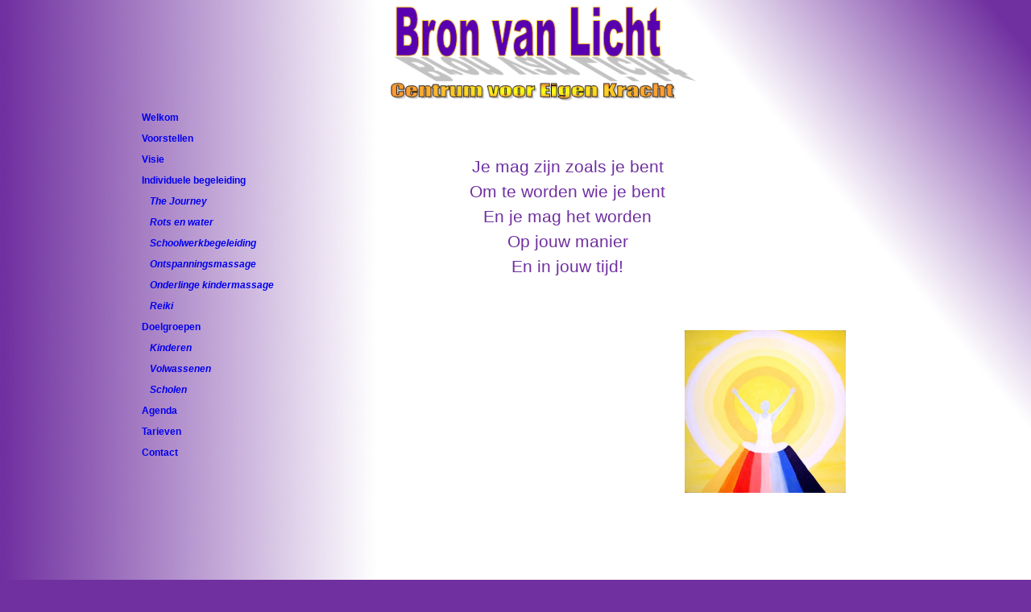

--- FILE ---
content_type: text/html
request_url: http://bronvanlicht.nl/
body_size: 13361
content:
<!DOCTYPE html PUBLIC "-//W3C//DTD XHTML 1.0 Strict//EN"
	"http://www.w3.org/TR/xhtml1/DTD/xhtml1-strict.dtd">
<html xmlns="http://www.w3.org/1999/xhtml" xml:lang="en">
<head>

<meta name="generator" content="HTML Tidy for Windows (vers 12 April 2005), see www.w3.org"/>
<title>Bron van licht - Journey therapie - Rots en Water - Noord-Holland - Purmerend</title>
<meta http-equiv="Content-Type" content="text/html; charset=iso-8859-1" />
<meta name="title" content="Bron van licht Journeytherapie Purmerend"/>
<meta http-equiv="Pragma" content="yes"/>
<meta http-equiv="Content-Language" content="nl"/>
<meta name="description" content="bron van licht journey journeytherapie purmerend rots en water kindermassage"/>
<meta name="abstract" content="In de praktijk Centrum voor Eigen Kracht in Purmerend worden o.a. journeytherapie, reiki, ontspanningsmassage, kindermassage (rots en water), remedial teaching en individuele kinderbegeleiding gegeven."/>
<meta name="keywords" content="journey, journeytherapie, de helende reis, Rots en Water, coaching, counseling, kindermassage, purmerend, kind, individueel, individuele, begeleiding, remedial, teaching, cursus, cursussen, massage, reiki"/>
<meta name="author" content="S.W.Eijsbouts"/>
<meta name="creation_Date" content="09/02/2005"/>	

<meta name="revisit-after" content="7 days"/>
<meta name="doc-rights" content="Copywritten Work"/>
<meta name="doc-class" content="Completed"/>

		<script type="text/javascript" src="extra2/temp.js"></script>

<link rel="stylesheet" type="text/css" href="extra2/mozilla2.css" />
<link rel="stylesheet" type="text/css" href="extra2/kleur2.css" />
<!--[if IE]>
<link rel="stylesheet" type="text/css" href="extra/IEfix2.css">
		<script type="text/javascript" src="extra/IEfix.js"></script>
<![endif]-->

    <link rel="icon" href="http://www.bronvanlicht.nl/images/favicon.ico" type="image/x-icon" />
		<link rel="shortcut icon" href="http://www.bronvanlicht.nl/images/favicon.ico" type="image/x-icon" />

</head>

<body>
<div>
<img id="background" src="images2/spotlight12.png" alt="" title="" /> -->
</div>

<div id="head">
<div id="pad1"></div>
<table align="center" border=0 cellpadding="0" cellspacing="0">
<tr>
<td width="6%"></td>
<th align="center" height="50" valign="bottom" style="font-size:2.8em;font-weight:bolder;"><img src="images2/bronvanlicht2.png" width="90%"></th>
</tr>
</table>
</div>

<div id="left">


<div class="pad2"></div>
<ul>

<li><a href="#" onClick="showSec(9),showSeec(9)" rel="self">Welkom</a></li>
<li><a href="#voorstellen" onClick="showSec(11),showSeec(8)" rel="self" >Voorstellen</a></li>
<li><a href="#visie" onClick="showSec(1),showSeec(1)" rel="self">Visie</a></li>
<li><a href="#individu" onClick="showSec(2),showSeec(10)" rel="self">Individuele begeleiding</a></li>
<ul style="list-style-type: none; line-height:200%; padding:0 0 0 0;">
<li><a href="#journey" onClick="showSec(3),showSeec(7)" rel="self">The Journey</a></li>
<li><a href="#rotsenwater" onClick="showSec(4),showSeec(2)" rel="self">Rots en water</a></li>
<li><a href="#school" onClick="showSec(12),showSeec(12)" rel="self">Schoolwerkbegeleiding</a></li>
<li><a href="#massage1" onClick="showSec(6),showSeec(5)" rel="self">Ontspanningsmassage</a></li>
<li><a href="#massage2" onClick="showSec(7),showSeec(4)" rel="self">Onderlinge&nbsp;kindermassage</a></li>
<li><a href="#reiki" onClick="showSec(5),showSeec(3)" rel="self">Reiki</a></li>
</ul>
<li><a href="#doelen" onClick="showSec(13),showSeec(13)" rel="self">Doelgroepen</a></li>
<ul style="list-style-type: none; line-height:200%; padding:0 0 0 0;">
<li><a href="#kind" onClick="showSec(14),showSeec(14)" rel="self">Kinderen</a></li>
<li><a href="#volwassenen" onClick="showSec(15),showSeec(15)" rel="self">Volwassenen</a></li>
<li><a href="#scholen" onClick="showSec(16),showSeec(16)" rel="self">Scholen</a></li>
</ul>
<li><a href="#agenda" onClick="showSec(18),showSeec(18)" rel="self">Agenda</a></li>
<li><a href="#tarieven" onClick="showSec(17),showSeec(17)" rel="self">Tarieven</a></li>
<li><a href="#contact" onClick="showSec(8),showSeec(6)" rel="self">Contact</a></li>
</ul>
</div>

<div id="content">
<div id="sec1">
<div id="seec1">
<img src="images2/bronvanlicht.jpg" width="110"><br />
</div>
<a name="visie"></a>
<h3>Centrum voor Eigen Kracht, Bron van Licht</h3>
<p>Is een praktijk voor mensen, groot en klein, die willen stralen en in hun kracht willen staan.</p>

<p>Zij gaat er vanuit dat ieder mens klein en groot, de perfecte en unieke wijsheid, licht en kracht in zichzelf kan vinden. Vanuit die bron kan ieder zelfbewust en met zelfvertrouwen leven.</p>

<p>In de praktijk komen kinderen en volwassen bij wie&hellip;..</p>
<ul>
<li>Het leren een extra ondersteuning krijgt.</li>
<li>De fysieke en emotionele balans terug wordt gevonden.</li>
<li>Een fysiek probleem verbetert.</li>
<li>Thema's uit het verleden losgelaten mogen worden</li>
</ul>
<p>Ieder mens is uniek, leert op een andere manier. De praktijk Centrum voor Eigen Kracht biedt verschillende methodes aan om op zoek te gaan naar onze eigen bron van licht en kracht.</p>
<p>De bron van wijsheid en licht, dat wat wij ten diepste zijn, zal altijd blijven. Is niet geboren, gaat niet dood, maar is altijd vrij! Het is aan ons om onze essentie en die van onze kinderen de ruimte te geven. Vanuit hier te kunnen, mogen en willen leven.</p>
<p style="text-align:center"><strong><span style="color:red;font-size:1em">Ieder</span>&nbsp;<span style="color:#FF6600;font-size:1em">kind</span>&nbsp;<span style="color:yellow">is</span>&nbsp;<span style="color:lime;font-size:1em">uniek</span>,&nbsp;<span style="color:aqua;font-size:1em">heeft</span>&nbsp;<span style="color:navy;font-size:1em">een</span>&nbsp;<span style="color:#CC99FF;font-size:1em">eigen</span>&nbsp;<span style="color:#CC99FF;font-size:1em">kleur</span></strong></p>
</div>

<div id="sec2">
<div id="seec10">
</div>
<a name="individu"></a>
<h3>Individuele begeleiding</h3>
<p>De praktijk biedt individuele begeleiding aan volwassen en kinderen die gedrag- en leermoeilijkheden ervaren, lichamelijke/motorische, en/of psychische klachten hebben.</p>
<p>De praktijk 'Centrum voor Eigen Kracht' kan ook ingeschakeld worden op de basisschool voor de kinderen en voor de leerkrachten.</p>
<p>De verschillende soorten van begeleiding:
</p>
<ul>
<li><a style="font-style:italic;text-decoration:none;" href="#" onClick="showSec(3),showSeec(7)" rel="self">The Journey of De Helende Reis</a></li>
<li><a style="font-style:italic;text-decoration:none;" href="#" onClick="showSec(4),showSeec(2)" rel="self">Rots en water</a></li>
<li><a style="font-style:italic;text-decoration:none;" href="#" onClick="showSec(12),showSeec(12)" rel="self">Schoolwerkbegeleiding</a></li>
<li><a style="font-style:italic;text-decoration:none;" href="#" onClick="showSec(6),showSeec(5)" rel="self">Ontspanningsmassage</a></li>
<li><a style="font-style:italic;text-decoration:none;" href="#" onClick="showSec(7),showSeec(4)" rel="self">Onderlinge&nbsp;kindermassage</a></li>
<li><a style="font-style:italic;text-decoration:none;" href="#" onClick="showSec(5),showSeec(3)" rel="self">Reiki</a></li>
</ul><br />
<p>
De methodes kunnen apart toegepast worden en er kan een combinatie van deze &lsquo;technieken&rsquo; gebruikt worden. Van deze mogelijkheid wordt vaak gebruik gemaakt bij de individuele begeleiding. Dit gaat altijd in onderling overleg.</p>
</div>

<div id="sec3">
<div id="seec7">
<a href="#null" onclick="back_to_top0('sec3')" style="text-decoration:none; font-size:1em">Journey</a><br />
<a href="#journeytherapie" style="text-decoration:none">Voor wie is Journeytherapie</a><br />
<a href="#belangrijk" style="text-decoration:none">Belangrijk</a><br />
<br /><a href="http://www.thejourney.com/dutch/welcome.htm" style="text-decoration:none" target="_blank"><img height="80" src="images2/journey_logo_large2.png" border="0"></a>
</div>
<a name="journey"></a>
<h3>The Journey, de Helende Reis of Journeytherapie</h3>
<p>The Journey is een methode ontwikkeld door Brandon Bays. Journeytherapie werkt diep door op cel- en persoonlijkheidsniveau. <br />
Het is een innerlijke Helende Reis, een geleide visualisatie, die je zittend, met je ogen dicht, bewust maakt van emoties die in je lichaam zijn opgeslagen en de daaraan gekoppelde herinneringen. <br />
Je therapeut begeleidt je, steunt je, houdt je &lsquo;reisdoel&rsquo; in de gaten.</p>
<p>De Helende Reis is een methode die helpt emoties die nooit geuit zijn als nog te verwerken en daardoor los te laten. Opgeslagen emoties kunnen gezien worden als blokkades die zorgen voor een stagnatie in de ontwikkeling. Dit kan zich uiten in gedrag en leermoeilijkheden, lichamelijke en/of psychische klachten. </p>
<p>Door middel van De Helende Reis, maken we, als het ware, een reis naar binnen die kan leiden naar de bewustwording van dat moment waar ooit een bescherming is aangenomen, bepaald gedrag is ontwikkeld. Het gedrag, de bescherming in die eerdere situatie aangenomen, kan nu een barri&egrave;re zijn om je verder te ontwikkelen. <br />
Je wordt je bewust, je kan de emotie loslaten en je kan er voor kiezen kwaliteiten te gebruiken die op dit moment toepasselijker zijn. Bewust van eigen mogelijkheden en eigen krachten die altijd aanwezig zijn. </p>
<p>Je ruimt beperkende overtuigingen op, die je belemmeren je mogelijkheden volledig aan te spreken en je maakt contact met antwoorden en inzichten die je stimuleren richting te geven aan je toekomst. Je ervaart meer vrijheid om te zijn en te handelen vanuit de bron/de essentie die jij werkelijk bent. </p>
<a name="journeytherapie"></a>
<h4>Voor wie is Journeytherapie?</h4>
<p>The Journey/De Helende Reis is voor groot en klein, jong en oud. Voor iedereen die aan bevrijding en heling wil werken. Voor mensen die willen vertrouwen op het helend vermogen van hun eigen zijn. Voor mensen die voldoening, vrijheid en vreugde willen ervaren. <strong>Voor mensen die hun bron willen laten schijnen!</strong><br />
Het leert je van binnenuit kijken naar een emotioneel of fysiek probleem, naar negatieve gedragspatronen of naar dat wat je belemmert in je groei.
</p>

<p>Een Helende Reis is geschikt voor het onderzoeken van:</p>
<ul><li style="list-style: disc">	lichamelijke klachten</li>
<li style="list-style: disc">	relationele problemen</li>
<li style="list-style: disc">	leer- en gedragsmoeilijkheden</li>
<li style="list-style: disc">	burn-out, stress, chronische vermoeidheid</li>
<li style="list-style: disc"">	stress gerelateerde klachten, innerlijke onrust</li>
<li style="list-style: disc">	angststoornissen, fobie&euml;n</li>
<li style="list-style: disc">	faalangst, moeite met keuzes maken</li>
<li style="list-style: disc">	klachten n.a.v. seksueel misbruik of mishandeling</li>
<li style="list-style: disc">	obsessief gedrag, eetstoornissen, verslaving</li>
<li style="list-style: disc">	stervensbegeleiding, rouwverwerking</li>
</ul>
<a name="belangrijk"></a>
<h4>Belangrijk</h4>
<p>Journey processen/Helende Reizen kunnen uitstekend samen gaan met reguliere en alternatieve behandelmethodes. Het is niet de bedoeling om welk genezingsprogramma dan ook te negeren. Als je vermoedt dat aan je klacht een medische oorzaak ten grondslag ligt, adviseer ik je om je door een arts te laten onderzoeken. </p>

<p>Een Helende Reis bij een kind duurt gemiddeld uur.<br />
Een volwassene heeft vaak tussen de 1&frac12; en 3 uur nodig voor een Helende Reis. Soms is &eacute;&eacute;n sessie voldoende en soms zijn er meerdere sessies nodig om een diepgeworteld issue grondig aan te pakken.<br />
Je krijgt antwoorden en inzichten die je nodig hebt, zodat je verder kunt gaan met je huidige leven.</p>

<p>(Op de website <a href="http://www.journeytherapie.org" target="_blank" style="text-decoration:none; font-size:1em">www.journeytherapie.org</a> vind je informatie over wetenschappelijk onderzoek en de genezing op celniveau.)</p>
<br /><br /><br /><br /><br /><br /><br /><br />
</div>
<div id="sec4">
<div id="seec2">
<a href="#four" onclick="back_to_top0('sec4')" style="text-decoration:none; font-size:1em">Rots en Water</a><br />
<a href="#kwaliteiten" style="text-decoration:none">Kwaliteiten</a><br />
<a href="#doelstellingen" style="text-decoration:none">Doelstellingen</a><br />
<a href="#inhoud" style="text-decoration:none">Inhoud van een Rots en Water training</a><br />
<a href="#voorwie" style="text-decoration:none">Voor wie is Rots en Water</a><br /><br />
<a href="http://www.rotsenwater.nl" target="_blank"><img src="images2/rotsenwater_logo.png" border="0" height="80"></a></div>
<a name="rotsenwater"></a>
<h3><span style="color:#E3722E">Rots</span><span style="color:#000"><span style=" font-size:0.8em">&nbsp;&amp;&nbsp;</span></span><span style="color: rgb(0, 76, 175);">Water</span></h3>
<p>Rots en Water is een lichaamsgerichte sociale competentie training die jonge mensen leert samenwerken , samen spelen, samen leven. Ze leren zich onafhankelijk op te stellen en eigen keuzes te maken (Rots) &eacute;n leren hoe met anderen samen te werken, spelen en leven (Water). Afhankelijk van de situatie zal voor een Rots- of Waterhouding gekozen worden.</p>
<a name="kwaliteiten"></a>
<h4>Kwaliteiten</h4>
<em style="font-size:1.3em">De Rotskwaliteit</em>
<p>Je kunt je onafhankelijk opstellen, je bent je bewust van je eigen mogelijkheden, bewust van jouw persoonlijke levensweg, je kunt je zelf beschermen<br />
<em><span style="font-size:1em;">De Waterkwaliteit</em><br />
Je kunt meegaan in verbondenheid, vriendschap, respect, communicatie</p>
<a name="doelstellingen"></a>
<h4>Doelstellingen van Rots en Water</h4>
<p>Het leren omgaan met eigen grenzen en die van anderen<br />
Het verhogen van assertiviteit en weerbaarheid<br />
Het vergroten van de communicatieve vaardigheden<br />
Het vergroten van zelfbeheersing, zelfvertrouwen en zelfreflectie</p>
<a name="inhoud"></a>
<h4>Inhoud van een Rots en Water training</h4>
<p>In een veilige atmosfeer, die ingezet wordt met de <strong>Rots</strong> en <strong>Watergroet</strong> die getuigt van respect en afspraken onderbouwt, wordt er in de training veel aandacht besteed aan de lichaamshouding en signalen die je hiermee uitzendt.<br />
Vanuit een stevige, stabiele basis cre&euml;er je rust en overzicht. Van hieruit is het mogelijk een overwogen keuze te maken hoe je met een specifieke situatie om wilt gaan. Daarvoor leer je de <strong>Rots</strong> en <strong>Water</strong> vaardigheden. Door fysiek de verschillen tussen Rots en Water te ervaren, kan de vertaalslag worden gemaakt naar verbale communicatie en zelfreflectie.<br />
Soms is een <strong>rotshouding</strong> noodzakelijk. Veelal is een <strong>waterhouding</strong> echter even effectief of zelfs effectiever. Beiden worden in de training geoefend.<br />
Er is veel aandacht voor o.a. het stevig staan, ademkracht, voor jezelf opkomen, lichaamstaal, dat je veel meer kan dan je denkt.</p>
<a name="voorwie"></a>
<h4>Voor wie is Rots en Water</h4>
<p>De Rots en Water vaardigheidstraining door Centrum voor Eigen Kracht, Bron van Licht, is bedoeld voor:<br />
<ul>
<li>Basisschoolkinderen die problemen ervaren met betrekking tot zelfvertrouwen, assertiviteit, controleren van hun reacties.</li>
<li>Voor volwassenen die bewust willen ervaren hoe zij vanuit rust en kracht kunnen spreken en handelen.</li> </ul>
</p>
<br /><br /><br /><br /><br /><br /><br /><br /><br /><br /><br /><br /><br /><br /><br /><br /><br /><br /><br /><br />
</div>

<div id="sec12">
<div id="seec12">
<img src="images2/schoolwerkbegeleiding.png" height="150"></div>
<a name="school"></a>
<h3>Schoolwerkbegeleiding in de praktijk &lsquo;Centrum voor Eigen Kracht&rsquo;</h3>
<p>Kinderen hebben het niet allemaal even makkelijk op de basisschool. 
Ieder kind is uniek en daarmee hun aanpak om te leren ook. </p>
<p>Uit ervaring mag en wil ik aangeven dat scholen hun uiterste best doen voor kinderen! Soms kan een stukje extra aandacht buiten school wenselijk zijn. Zoveel kinderen, zoveel aanpakken.
Kinderen kunnen soms voor kortere of langere tijd een ondersteuning gebruiken bij het werk van school. 
Vanuit mijn ervaring als leerkracht in iedere leeftijdsgroep van de basisschool, gebruik ik mijn expertise om kinderen te begeleiden.</p>
<p>Schoolwerkbegeleiding bij Centrum voor Eigen Kracht staat voor:
<ul>
<li>Alle leergebieden van de basisschool</li>
<li>Een persoonlijk plan van aanpak</li>
<li>Regelmatig contact en overleg met ouders en school</li>
<li>Persoonlijke aandacht</li>
<li>Veel geduld</li>
<li>Werken aan motivatie en zelfvertrouwen</li></ul></p>
<p>Waar kunt u aan denken:
<ul>
<li>Rekenen</li>
<li>Lezen</li>
<li>Taal</li>
<li>Spelling</li>
<li>Schrijven (fijne en grote motoriek)</li>
<li>Werkstukken</li>
<li>……</li>
</ul></p>
<p>In de praktijk, Centrum voor Eigen Kracht, wordt er persoonlijke aandacht gegeven, in een &eacute;&eacute;n op &eacute;&eacute;n situatie.</p>
<p>Het doel van de begeleiding wordt met u, de ouders of verzorgers, en uw kind duidelijk vooraf besproken en na een afgesproken termijn ook ge&euml;valueerd. Een voorstel voor de werkwijze waarop de begeleiding zal plaatsvinden zal na de eerste kennismaking, met uw kind, met u besproken worden.<br />
Ik vraag toestemming om met de leerkracht van uw kind contact op te nemen om exact te horen wat het niveau is en wat volgens de leerkracht van uw kind de sterke en minder sterke kanten zijn.</p>
<p>De samenwerking tussen scholen en de praktijk Centrum voor Eigen Kracht heeft al tot zeer gunstige effecten op de resultaten van de kinderen geleid.</p>
</div>

<div id="sec5">
<div id="seec3">
<img src="images2/reiki.png" height="150"></div>
<a name="reiki"></a>
<h3>Reiki</h3>
<p>Reiki is een vorm van werken met universele energie en werkt door middel van handoplegging.</p>
<p>Het Japanse woord Reiki is te verdelen in twee lettergrepen. De lettergreep <em>rei</em> (&lsquo;geest&rsquo; of &lsquo;ziel&rsquo;) en <em>ki</em> (&lsquo; energie&rsquo;, onze persoonlijke levenskracht). Reiki betekent het samenvloeien van de universele energie met onze persoonlijke levenskracht.</p>
<p>Reiki ondersteunt het zelfherstellend vermogen van de ontvanger. Reiki geneest niet, ook de behandelaar kan niet beschouwd worden als genezer. De energie wordt doorgegeven via de handen. Lichaam en geest krijgen voeding om zichzelf in balans te brengen. 
Het werkt daardoor ontspannend en helend.</p>
<p>Regelmatige Reiki behandelingen intensiveren de energiestroom en activeren onze zelfgenezende krachten. Onze afweerkrachten nemen toe en ons psychisch en geestelijk evenwicht wint aan stabiliteit.</p>
</div>
<div id="sec6">
<div id="seec5">
<img height="150" src="images2/massage.jpg">
</div>
<a name="massage1"></a>
<h3>Ontspanningsmassage in de praktijk 'Centrum voor Eigen Kracht'</h3>
<p>Een ontspanningsmassage is een zeer uitgebreide en professionele massage ter ontspanning van het hele lichaam, het heeft een therapeutische, conditie verbeterende en schoonheidsverzorgende invloed.</p>
<p>Een ontspanningsmassage bestaat uit effleurages (strijkingen), knedingen en drukpuntmassage. Het ontspant harde, gespannen en pijnlijke spieren, bestrijdt hoofdpijn, neemt stress weg, de ademhaling wordt regelmatiger en de hartslag wordt rustiger.</p>
<p>Massage activeert de bloedcirculatie waardoor onder andere verwijding van bloedvaten plaats vindt en spieren en het zenuwstelsel worden geprikkeld. Hierdoor kan pijn worden bestreden of zelfs worden weggehaald. Aanrakingen (massage) stimuleren de hersenen zodanig dat ze endorfine (natuurlijke, door het lichaam zelf aangemaakte pijnstillers) produceren.</p>
<p>Massage zorgt voor een betere warmte verdeling in het lichaam. Het lichaam krijgt meer voedingsstoffen toegediend van uit het bloed, wat een positief effect heeft op het groeiproces. Er wordt weerstand opgebouwd tegen ziekten. Door massage wordt de doorbloeding van de spieren bevorderd waardoor het teveel aan melkzuur (afvalstof) verwijderd wordt.</p>
<p>Elk mens heeft onverwerkte emoties in zich. Vaak zijn ze te pijnlijk, te kinderachtig, te dit of te dat om voor onszelf toe te gegeven &eacute;n nog vaker zijn we ons er niet van bewust. In plaats van met woorden alles uiteen te rafelen, is massage in staat de aan de woorden gekoppelde onprettige emoties, die als spanningen in het lichaam zijn opgeslagen &ldquo;los&rdquo; te maken, waarna ze oplossen en verdwijnen.</p>
<p>Ons lichaam is als een huis, waar we ons leven lang in mogen wonen. Het lichaam heeft een enorm zelfherstellend vermogen!</p>
</div>
<div id="sec13">
<div id="seec13"></div>
<a name="doelen"></a>
<p style="text-align:center"><img height="400" src="images2/doelgroepen.png"></p>
</div>
<div id="sec14">
<div id="seec14">
<img height="150" border="0" src="images2/helendereis.jpg">
</div>
<a name="kind"></a>
<h3>Kinderen</h3>
<p><strong><span style="color:red;font-size:1em">Ieder</span>&nbsp;<span style="color:#FF6600;font-size:1em">kind</span>&nbsp;<span style="color:yellow">is</span>&nbsp;<span style="color:lime;font-size:1em">uniek</span>,&nbsp;<span style="color:aqua;font-size:1em">heeft</span>&nbsp;<span style="color:navy;font-size:1em">een</span>&nbsp;<span style="color:#CC99FF;font-size:1em">eigen</span>&nbsp;<span style="color:#CC99FF;font-size:1em">kleur</span></strong></p>
<p>Wij zien graag bij onze kinderen dat:</p>
<ul>
<li>ze levensvreugde ervaren</li>
<li>ze &lsquo;goed in hun vel&rsquo; zitten</li>
<li>ze het &lsquo;goed&rsquo; doen op school</li>
<li>ze vrienden hebben</li>
<li>ze hun eigen waarde ervaren</li>
<li>ze ....</li>
</ul>
<p>Wat is er van werkelijk belang om aan onze kinderen door te geven? Welke vaardigheden zouden hen moeten worden onderwezen, zodat ze hun eigen keuzes kunnen maken en een eigen koers leren varen?<br />
We kunnen ze leren tot zelfbeheersing, zelfreflectie en daarmee tot zelfvertrouwen te komen. De belangrijkste bouwstenen die nodig zijn voor het vinden van een eigen richting die leidt naar zelfontplooiing en werkelijk geluk.</p>
<p>Kinderen (en volwassenen) ontwikkelen zich. Als mensen hebben we die ontwikkeling uiteen gerafeld en gebruiken de woorden cognitieve, emotionele, sociale, motorische en ook spirituele ontwikkeling.
En zoals aardrijkskunde niet zonder de biologie en geschiedenis kan kunnen ook de cognitieve, emotionele, sociale, motorische en spirituele ontwikkeling niet zonder elkaar. Alles staat in verband met elkaar.</p>
<p>Soms gebeurt er iets in het leven waarop een kind reageert met beschermend gedrag voor zichzelf. Iets wat te heftig is om te voelen, niet veilig lijkt om het te laten zien aan anderen wordt doorgeslikt. Er komt beschermend gedrag voor in de plaats. Dit gedrag en datgene wat niet geuit is kan voor een blokkade worden in de ontwikkeling.</p>
<p>Als een kind keer op keer met het niet kunnen of het niet geaccepteerd voelen wordt geconfronteerd kan dat invloed hebben op het zelfvertrouwen. Dit zelfvertrouwen is de basis van onze contacten, hoe staan wij in het leven, hoe kijken we tegen uitdagingen aan.<br />
Als een kind weinig zelfvertrouwen heeft kan dit tot moeilijkheden leiden in de omgang met leeftijdsgenoten en/of in het leergedrag. Het kan zich uiten in ongelukjes. Het omstoten van spullen, vallen etc.</p>
<p>Lopen kinderen volgens de &lsquo;norm&rsquo; uit de pas op cognitief, emotioneel, sociaal of motorisch gebied dan is het de moeite waard om eens verder te informeren.</p>
<p>In de praktijk Bron van Licht staat de aandacht voor de Kinderkracht centraal.<br />
Er wordt uitgegaan van het idee dat alles wat een kind nodig heeft er al is. Soms heeft het alleen maar een richtingaanwijzer nodig.</p>
<p>Er wordt in de praktijk gewerkt met:</p>
<ul>
<li>De Helende Reis of Journey Therapie</li>
<li>Schoolwerkbegeleiding</li>
<li>Rots en Water</li>
<li>Rollenspel</li>
<li>Balans- en grondingsoefeningen</li>
<li>Helende verhalen</li>
<li>Tekenen en schilderen</li>
</ul>
<p>Het is belangrijk te blijven kijken naar de bron van het kind. Wie is het kind werkelijk en wie kan het worden! Onze aandacht wordt hier vaak van afgeleid door gedrag wat ons stoort of verdrietig maakt. Juist dit gedrag mogen we gaan onderzoeken, samen met het kind.</p>
</div>
<div id="sec15">
<div id="seec15">
<img height="150" border="0" src="images2/helendereis2.jpg">
</div>
<a name="volwassenen"></a>
<h3>Volwassenen</h3>
<p>Lees onderstaande vragen eens door en merk eens op wat het doet met je? Hoe je beantwoord je de vragen?</p>
<ul>
<li>Heb je het idee dat het leven je meer zou kunnen bieden?</li>
<li>Geven je relaties voldoening?</li>
<li>Heb je last van een terugkomende blessure?</li>
<li>Heb jij ook wel eens het gevoel dat jouw echte kracht niet naar buiten komt?</li>
<li>Zou je je eetpatroon eens onder de loep willen nemen?</li>
<li>Rook je en lukt het niet om te stoppen?</li>
<li>Heb je een gevoel dat onze maatschappij veel van ons vraagt?</li>
<li>Voel je je moe en weet je niet hoe te veranderen?</li>
<li>Heb je last van je lichaam?</li>
<li>Heb je last van angsten?</li>
</ul>
<p style="color:#7030A0"><em>Ieder mens een bron van licht.</em></p>
<p>We maken allemaal wel eens dingen mee die we moeilijk of niet leuk vinden en waar we op dat moment soms (onbewust) voor kiezen om bepaalde gevoelens en emoties niet te voelen of te uiten. We slikken ze weg. We houden ze binnen, we slaan ze op.</p>
<p>Op een gegeven moment herinneren zij je er aan, dat ze er nog wel zijn! Dit kan doordat ons lichaam onze aandacht vraagt of door bepaald gedrag. Dit kan zich uiten in lichamelijke klachten, psychische klachten, leer- en/of gedragsmoeilijkheden. Deze blokkades houden ons op een gegeven moment tegen te leven in onze volle potentie. We voelen ons klein, depressief, worden snel boos, verdrietig of angstig, We krijgen lichamelijke of geestelijke klachten.</p>
<p>De bron, dat wat wij ten diepste zijn, zal echter altijd blijven! Deze bron is er en blijft er. Is niet geboren, gaat niet dood, maar is altijd vrij! Het is aan ons om onze essentie de ruimte te geven. Vanuit hier te kunnen, mogen en willen leven.</p>
<p>Het is geweldig om te zien hoe een mens zich open kan stellen als deze zich bewust is van de eigen kracht, eigen mogelijkheden, eigen waarde.</p>
<p>Dit kan o.a. door middel van:</p>
<ul>
<li><a style="font-style:italic;text-decoration:none;" href="#" onClick="showSec(3),showSeec(7)" rel="self">Een Helende Reis, The Journey</a><br />
De Helende Reis is een manier die een opening cre&euml;ert in het eigen bewustzijn. Hierdoor komt er een opening om blokkades op te ruimen.</li>
<li><a style="font-style:italic;text-decoration:none;" href="#" onClick="showSec(6),showSeec(5)" rel="self">Massage</a><br />
Emoties, die als spanningen in het lichaam zijn opgeslagen worden &ldquo;los&rdquo; gemaakt, waarna ze oplossen en verdwijnen.</li>
<li><a style="font-style:italic;text-decoration:none;" href="#" onClick="showSec(5),showSeec(3)" rel="self">Reiki</a><br />
Regelmatige Reiki behandelingen intensiveren de energiestroom en activeren onze zelfgenezende krachten. Onze afweerkrachten nemen toe en ons psychisch en geestelijk evenwicht wint aan stabiliteit.</li>
</ul>
</div>
<div id="sec16">
<div id="seec16">
<p>Meer informatie over:<br />
<a style="font-size:1.3em; font-style:italic;text-decoration:none;" href="#" onClick="showSec(3),showSeec(7)" rel="self">Journeytherapie</a><br />
<a style="font-size:1.3em; font-style:italic;text-decoration:none;" href="#" onClick="showSec(4),showSeec(2)" rel="self">Rots en water</a><br />
<a style="font-size:1.3em; font-style:italic;text-decoration:none;" href="#" onClick="showSec(12),showSeec(12)" rel="self">Schoolwerkbegeleiding</a><br />
<a style="font-size:1.3em; font-style:italic;text-decoration:none;" href="#" onClick="showSec(7),showSeec(4)" rel="self">Onderlinge&nbsp;kindermassage</a></p>
<img height="120" border="0" src="images2/scholen.png">
</div>
<a name="scholen"></a>
<h3>Wat betekent de praktijk 'Centrum voor Eigen Kracht' voor scholen?</h3>
<p>Wie kent de kinderen niet die zich niet in het &lsquo;systeem&rsquo; lijken willen te voegen. Kinderen die moeite hebben om zich aan te passen, kinderen die stil hun gang gaan en niet opvallen, kinderen die echt met iedereen vriendjes kunnen zijn, kinderen die meer expliciet de aandacht van ons vragen, kinderen die op school niet vooruit lijken te komen, kinderen die altijd bewegen, kinderen die altijd praten, kinderen waar we ons in eerste instantie zelfs misschien wel aan ergeren.<br />
Al die kinderen vragen ons om te kijken naar hun unieke zelf. Naar hun unieke kleur.</p>
<p>Daar waar een &lsquo;naam&rsquo;, een diagnose, verhelderend kan zijn en rust kan geven en het aan de andere kant zo frustrerend kan zijn als er geen diagnose gesteld kan worden, werk ik vanuit het gedrag. Voor mij is er geen kind met ADHD, maar een kind dat zich moeilijk kan concentreren, niet stil kan zitten, vaak botsingen heeft etc.<br />
Voor mij geen autist, maar een kind dat zich afsluit, een kind dat zich moeilijk kan binden, een kind dat zich&hellip;<br />
Zeg je van iemand; Hij is een alcoholist of is het een persoon die te veel alcohol drinkt? Het woord alcoholist is blijvend, iemand die teveel drinkt kan wel minderen of stoppen!</p>
<p>Bij gedrag kan je kijken waar dit vandaan komt, waarom dit gedrag is aangenomen. Waar dient deze bescherming voor, welke onderliggende pijn lijkt te heftig?<br />
Er is altijd een oorzaak, altijd een reden. Vaak komen we er achter en soms is het daar nog niet de tijd voor.</p>
<p>Kinderen die op cognitief, emotioneel, sociaal of motorisch gebied achterblijven, ondanks alle zorg die er aan wordt besteed, kunnen door middel van de begeleiding meer zelfvertrouwen krijgen, bewust worden van hun eigen kracht, hun eigen mogelijkheden, hun keuze mogelijkheden.</p>
<p>Juist in een tijd waar passend onderwijs een veel genoemd onderwerp is krijgen we te maken met nog meer verschillen in de groepen. Hoe vormen individuen een positieve groep? Hoe zorgen we ervoor dat kinderen niet buiten de groep komen te staan?<br />
De emotionele en sociale kant van ons en onze kinderen wordt door middel van onderstaande begeleidingsvormen ondersteund en verrijkt.</p>
<h4>Journeytherapie</h4>
<p>We kunnen denken aan de individuele Helende Reizen en aan klassikale Reizen. Klassikale journeys zijn geweldig mooi om te zien als je kijkt naar wat het doet met het groepsproces. In Zuid Afrika, Ierland en Australi&euml; worden klassikale reizen gegeven met een geweldig resultaat. De leerlingen zijn rustiger, behulpzamer, krijgen meer empathie en hun zelfvertrouwen vergroot, waardoor de sfeer in de groep verbetert en er ook tot betere leerprestaties gekomen wordt. In Nederland zijn we bezig met pilots die uit eindelijk ook tot een methode voor sociale en emotionele ontwikkeling mag leiden.</p>
<h4>Rots en Water</h4>
<p>Dit wordt op veel basisscholen al toegepast. Het is mogelijk om een training te verzorgen aan een klas of een specifieke doelgroep. Een basistraining zal gemiddeld ongeveer 8 tot 10 lessen in beslag nemen. In groepjes van ongeveer 12 kinderen. Vooraf wordt er een informatiebijeenkomst voor leerkrachten en/of een informatie bijeenkomst voor ouders gegeven en een terugkomdag georganiseerd op een in overleg afgesproken tijd.<br />
Er kan gedacht worden aan een opbouw tijdens de schoolloopbaan, zodat Rots en Water een plek binnen de schoolcultuur inneemt. Het invoeren van het programma draagt in sterke mate bij aan de omgang van kinderen met elkaar en hun omgeving. Het draagt bij aan een positief klimaat binnen school.</p>
<h4>Onderlinge kindermassage</h4>
<p>Het respect en de verdraagzaamheid nemen zienderogen toe. Kinderen voelen dat zij er mogen zijn en er toe doen. Groeien in zelfvertrouwen. Leerprestaties gaan omhoog.<br />
Er kan in iedere groep gestart worden, waarbij een opbouw zit in de oefeningen.</p>
</div>

<div id="sec17">
<a name="tarieven"></a>
<h3>Tarieven</h3>
<table border="0" width="465" >
<tr><h4>Coaching/counseling voor kinderen en volwassenen</h4></tr>
<tr><td>Een uur</td><td></td><td align="right">50 euro</td><td></td></tr>
<table border="0" width="465" >
<tr><h4>Rugzakbegeleiding op scholen</h4></tr>
<tr><td>Een uur</td><td></td><td align="right">50 euro</td><td></td></tr>

<table border="0" width="480" >
<tr><h4>Helende Reis/The Journey</h4></tr>

<tr><td width="290">Een helende reis voor volwassen</td><td width="80" align="right">(2-3 uur)</td><td align="right" width="70">150 euro</td><td></td></tr>
<tr><td>Een helende reis voor kinderen t/m 11 jaar</td><td align="right">(1-1&frac12; uur)</td><td align="right">45 euro</td><td></td></tr>
<tr><td>Een helende reis voor kinderen van 12 t/m 17 jaar</td><td align="right">(1 - 2 uur)</td><td align="right">60 euro</td><td></td></tr>
<tr style="line-height:1.5"><td><h4>Rots en Water</h4></td><td></td></tr>
<tr><td colspan="4"><em>Wordt ook aangeboden in cursusvorm van 8 tot 10 keer, waarbij gewerkt wordt met kleine groepen. Kijk voor data in de agenda.</em></td></tr>
<tr style="line-height:1.5"><td><h4>Schoolwerkbegeleiding</h4></td><td></td></tr>
<tr><td>Een uur</td><td></td><td align="right">30 euro</td><td></td></tr>
<tr style="line-height:1.5"><td><h4>Coaching</h4></td><td></td></tr>
<tr><td>Een traject van 5 keer voor kinderen t/m 15 jaar welke o.a. bestaat uit ontspanningsoefeningen, rots en water oefeningen, &eacute;&eacute;n helende reis
</td><td></td><td align="right">200 euro</td><td></td></tr>
<tr><td colspan="4"><em>Scholen vraag ik contact op te nemen over de prijzen die gelden voor het begeleidingstraject.


<tr style="line-height:1.5"><td><h4>Ontspanningsmassage</h4></td><td></td></tr>

<tr><td>Een uur</td><td></td><td align="right">40 euro</td><td></td></tr>
<tr><td>Anderhalf uur</td><td></td><td align="right">55 euro</td><td></td></tr>
<tr><td colspan="4"><em>Keuze uit rug, schouder/nek, schouder/nek/armen, benen/voeten(voor en achter), borstspier/buik, gezicht/hoofd of een combinatie hiervan. Voor een totale lichaamsmassage ga ik uit van 1&frac12; uur.</em></td></tr>
<tr style="line-height:1.5"><td><h4>Reiki</h4></td><td></td></tr>
<tr><td>Een behandeling</td><td></td><td align="right">45 euro</td><td></td></tr>

<tr><td colspan="4"><em>Individuele begeleiding wordt contant afgerekend! Voor een afspraak die korter dan 24 uur voor de afspraak wordt afgezegd, wordt 75% van de prijs in rekening gebracht!</em></td></tr>
</table>
</div>

<div id="sec7">
<div id="seec4">
<a href="http://www.educare.nl" target="_blank"><img height="100" border="0" src="images2/Aanraken.jpg"></a><br />
<p style="font-size:12px; margin-left:0;">‘Aanraken een levensbehoefte’<br /> door Marijke Sluijter</p>
</div>
<a name="massage2"></a>
<h3>Onderlinge kindermassage</h3>
<p><em>Een uitnodiging voor beter leren en een goede sociale omgang</em></p>
<p>Het gaat hierbij om het leren omgaan met aanraking en het stimuleren van de huid. Onderlinge kindermassage is speels huidcontact, gestructureerd aangeboden door middel van spelvormen en liedjes.</p>

<p><span style="color:#7030A0;font-size:1em"><em>Hoe komt het dat kinderen die regelmatig liefdevol worden aangeraakt niet alleen beter groeien en socialer zijn, maar ook beter leren?</em></span></p>

<p>Veiligheid en ontspanning zijn voorwaarden voor het goed kunnen opnemen van nieuwe informatie.<br />
Door liefdevol aanraken maakt men het hormoon oxytocine aan. Daardoor neemt de hoeveelheid adrenaline af. Oxytocine en serotinine, de tegenhangers van angst- en stresshormonen, zijn stemmingshormonen die wij nodig hebben om ons te binden en daarbij veilig te voelen. Serotinine heeft ook een pijnstillende werking.</p>

<p>Onderlinge kindermassage geeft zelfvertrouwen.<br />
Kinderen leren wat een goede aanraking is en leren aan te geven wat ze fijn en minder fijn vinden. Ze leren rekening houden met elkaar en elkaar te respecteren.<br />
Het geven en het ontvangen van de massage is ontspannend in de veilige sfeer die gecre&euml;erd wordt. Het resultaat van het geven van een massage is minstens net zo groot als het ontvangen.</p>

<p>Sinds enkele jaren is onderlinge kindermassage op Zweedse kinderdagverblijven een vast onderdeel van de dag.<br />
De onderlinge samenwerking neemt toe en pestgedrag neemt af.<br />
Zoals een jongetje zei: "Kinderen die je masseert, sla je niet!"</p>

<p>Ook in Nederland wordt het op scholen toegepast en met als resultaat een meer zorgzame groep, waarbij ongewenst gedrag sterk vermindert. Waardoor, in rust en veiligheid, ook meer leerstof kan worden opgenomen.</p>
</div>

<div id="sec10" >
<div id="seec8">
<img height="170" src="images2/marja.jpg">
</div>
<h3>Praktijk Centrum voor Eigen Kracht, Bron van Licht</h3>

<p>
Door het werken in het basisonderwijs, als leerkracht, bouwco&ouml;rdinator en op dit moment leerkracht bewegingsonderwijs, mag ik samenwerken met veel verschillende mensen. Het is als een web dat gevormd wordt door kinderen, ouders, collega&rsquo;s en externe instanties.<br /> 
In de loop van de jaren heb ik cursussen en opleidingen gevolgd die o.a. betrekking hebben op Remedial Teaching en Management.</p>
<p>Ik ben iemand met passie voor het leven en passie voor de mensen die dit leven leven! </p>
<p>De laatste jaren werd mijn doel steeds duidelijker en heb ik mijn vaardigheden mogen uitbreiden en intensifi&euml;ren door de volgende opleidingen te volgen:</p>
<ul>
<li>	Opleiding tot Journey therapeut</li>
<li>	Rots en water training</li>
<li>	Onderlinge kindermassage</li>
</ul>
<p>Deze opleidingen hebben allemaal een gezamenlijk doel:<br />
De mens, jong en oud, groot en klein, begeleiden op hun weg waar ze zelfvertrouwen, liefde, hun eigen kracht mogen ervaren, zodat ze vandaar uit kunnen leven. Een fascinerende ontdekkingstocht! </p>
<p>Daar waar een &lsquo;naam&rsquo;, een diagnose, verhelderend kan zijn en rust kan geven en het aan de andere kant zo frustrerend kan zijn als er geen diagnose gesteld kan worden, werk ik juist vanuit het gedrag. Voor mij is er geen kind met ADHD, maar een kind dat zich moeilijk kan concentreren, niet stil kan zitten, vaak botsingen heeft etc. <br />
Voor mij geen autist, maar een kind dat zich afsluit, een kind dat zich moeilijk kan binden, een kind dat zich&hellip;<br />
Zeg je van iemand; Hij is een alcoholist of is het een persoon die te veel alcohol drinkt? Het woord alcoholist is blijvend, iemand die teveel drinkt kan wel minderen of stoppen! </p>

<p>Bij gedrag kan je kijken waar dit vandaan komt, waarom dit gedrag is aangenomen. Waar dient deze bescherming voor, welke onderliggende pijn lijkt te heftig?<br />
Er is altijd een oorzaak, altijd een reden. Vaak komen we er achter en soms is het daar nog niet de tijd voor.</p>

<p>Kinderen die op cognitief, emotioneel, sociaal of motorisch gebied achterblijven, ondanks alle zorg die er aan wordt besteed, kunnen door middel van de bovenstaande begeleiding meer zelfvertrouwen krijgen, bewust worden van hun eigen kracht, hun eigen mogelijkheden, hun keuze mogelijkheden.</p>

<p>Juist in een tijd waar passend onderwijs een veel genoemd onderwerp is krijgen we te maken met nog meer verschillen in de groepen. Hoe worden individuen een positieve groep? Hoe zorgen we ervoor dat kinderen niet buiten de groep komen te staan?<br />
De emotionele en sociale kant van ons en onze kinderen wordt door middel van onderstaande begeleidingsvormen ondersteund en verrijkt. 
Door op de volgende gekleurde woorden te klikken kunt u verder lezen wat de begeleiding inhoudt. </p>

<h4>Journeytherapie</h4>
<p>Ook klassikale journeys zijn mogelijk. Het is erg mooi om te zien wat het doet als groepsproces. In Zuid Afrika, Ierland en Australi&euml; worden klassikale reizen gegeven met een geweldig resultaat. De leerlingen zijn rustiger, behulpzamer, krijgen meer empathie en hun zelfvertrouwen vergroot, waardoor de sfeer in de groep verbetert en er ook tot betere leerprestaties gekomen wordt. </p>

<h4>Rots en Water</h4>
<p>Dit wordt op heel veel basisscholen al toegepast. Het is mogelijk om een training te verzorgen aan een klas of een specifieke doelgroep. Een basistraining zal gemiddeld ongeveer 6 tot 8 lessen in beslag nemen. In groepjes van ongeveer 12 kinderen. Vooraf wordt er een informatiebijeenkomst voor leerkrachten en/of een informatie bijeenkomst voor ouders gegeven en een terugkomdag georganiseerd op een in overleg afgesproken tijd.<br />
Er kan gedacht worden aan een opbouw tijdens de schoolloopbaan, zodat Rots en Water een plek binnen de schoolcultuur inneemt. Het invoeren van het programma draagt in sterke mate bij aan de omgang van kinderen met elkaar en hun omgeving. Het draagt bij aan een positief klimaat binnen school. </p>

<h4>Onderlinge kindermassage</h4>
<p>Het respect en de verdraagzaamheid nemen zienderogen toe. Kinderen voelen dat zij er mogen zijn en er toe doen. Groeien in zelfvertrouwen. Leerprestaties gaan omhoog.<br />
Er kan in iedere groep gestart worden, waarbij een opbouw zit in de oefeningen.</p>

</div>
<div id="sec8" >
<div id="seec6">
<img src="images2/marja.jpg" border="0" height="130"><br /><br />
<a href="http://www.nvjt.nl" target="_blank"><img src="images2/nvjt.png" border="0" height="60"></a>
</div>
<a name="contact"></a>
<h3>Marja Dral</h3>
<p>Purmerend<br />
Telefoon 0299 470610<br />
Email <a href="mailto:marja.dr@hotmail.com" style="text-decoration:none;">marja.dr@hotmail.com</a><br /><br />
Leerkracht basisonderwijs 1989<br />
Gecertificeerd Journey Therapeut 2008<br /> 
Rots en Water trainer 2009<br />
Gecertificeerd voor het geven van ontspanningsmassages 2009<br />
Vakleerkracht Bewegings Onderwijs 2009<br />
Gecertificeerd Motorisch Remedial Teacher (grove en fijne motoriek) 2012<br />
<br />
Aangesloten bij de <a href="http://www.nvjt.nl" target="_blank" style="text-decoration:none;">NVJT</a><br /><br />

Voor vragen bel mij vrijblijvend of stuur een <a style="font-style:italic;text-decoration:none;" href="mailto:marja.dr@hotmail.com">e-mail</a></p>

</div>
<div id="sec18">
<a name="Agenda"></a>
<h3>Agenda</h3>
<p>
<p>In de week van 30 september 2013 starten er weer twee Rots en Water trainingen voor kinderen die in groep 4-8 zitten.</p>
<p>
<P>De trainingen vinden plaats op een nog nader te bepalen locatie in Purmerend.</p>
<p>
<p>De trainingen bestaan uit 9 bijeenkomsten van een uur en een informatie bijeenkomst voor de ouders voorafgaand aan de lessen.</p> 
<p>De data in Purmerend zijn:  .</p>
<p>
<p>De tijden zijn van 16.00-17.00 en van 17.00-18.00 voor kinderen uit de groepen 4 t/m 8.<p/>
<p>De trainingen vinden doorgang bij een minimum aantal van 6 kinderen per uur en een maximum van 10 kinderen.</p>
<p>
<p>Voor aanmelding en/of verdere informatie kunt u mij mailen via het mailadres marja.dr@hotmail.com<p/>
<p>
<p>Het is de bedoeling om in Landsmeer later in het cursusjaar ook een Rots en Water training aan te bieden. Als dit interessant is voor u, houd dan de website in de gaten of laat mij weten dat u tegen die tijd geinformeerd wilt worden. Dan mail ik de flyer door.<p/>
<p>
</div>
<div id="seec18">
<img src="images2/agenda.jpg" border="0" height="140"><br /><br />
</div>

<div id="sec11">
<a name="Voorstellen"></a>
<h3>Voorstellen</h3>
<p>Door het werken in de eigen praktijk, Centrum voor Eigen Kracht, en al vele jaren in het basisonderwijs mag ik samenwerken met veel verschillende mensen. Het is als een web dat gevormd wordt door kinderen, ouders, collega’s en externe instanties.</p>
<p>Ik ben iemand met passie voor het leven en passie voor de mensen die dit leven leven!</p>
<p>Het is geweldig om te mogen en kunnen ervaren dat er zoveel kracht en potentie in je zelf zit.</p>
<p>De mens, jong en oud, groot en klein, begeleiden op hun weg waar ze zelfvertrouwen, liefde, hun eigen kracht mogen ervaren, zodat ze vandaar uit kunnen leven. Een fascinerende ontdekkingstocht!</p>

<span style="color:#7030A0;font-size:1.2em">“<em>Wees niet bang het pad te verlaten; je voetstappen zijn het pad.&rdquo; (zen)</em></span>

<div id="seec11">
</div>

<p></p>
</div>
      <div id="sec9" style="visibility:visible; margin-top:2%;">
      <div id="seec9"><img src="images2/freedom1.jpg" width="200">
</div>
<p style="color:#7030A0; line-height:150%">Je mag zijn zoals je bent<br />
Om te worden wie je bent<br />
En je mag het worden<br />
Op jouw manier<br />
En in jouw tijd!</p><br />

      </div>      

</div>
		
</body>
</html>


--- FILE ---
content_type: text/css
request_url: http://bronvanlicht.nl/extra2/mozilla2.css
body_size: 1257
content:
#background{position:fixed; z-index:1; top:0%; width:100%; height:100%;}
body {height:100%; max-height:100%; overflow:hidden; padding:0; margin:0; border:0;}
#left {position:fixed; margin-left:13%; top:11%; height:100%; width:200px;z-index:4;}
#content {display:block;top:20%; height:90%; max-height:95%;  overflow:auto; padding-left:0; margin-left:20%; position:relative; z-index:3	; border:#0F3 solid 0px}
#head {position:fixed; margin:0; top:1%; right:-1%; display:block; width:100%; height:100px; font-size:1em;z-index:700; 	}
#foot {position:fixed; margin:0; bottom:-1px; right:18px; display:block; width:100%; height:50px; background:rgb(224,100,50);text-align:right; font-size:1em; z-index:400;}

#left a {padding-left:0px; width:200px;text-decoration:none; line-height:20px; font-size:1em;display : block;
  }
#left a span {position:relative; z-index:30;}
#left a:hover, #mainmenu a.selected {display : block;
}

#left ul ul li a{ font-weight:normal; font-style:italic}

#left ul {
	display: block; margin-left:10px;
	padding: 0;
	list-style:none;
	font-weight: bold; 
	position: relative;
	width: 140px;
}

#left ul li a {
	display: block;
}

#left ul li {
	margin: 6px 0;
	display: block;
	position: relative;
	font-size: 1em;
	list-style: none;
}

#left ul li a:link, #left ul li a:visited {
	text-decoration: none;
		font-weight: bold; 
}

#left ul ul {
	text-align: left; margin-left: 10px; font-weight:normal;
}

#left ul li li {
	margin: 6px 0;
	display: block;
	font-size: 1em;
	font-weight: bold; 
}

#left ul li li a {
	position: relative;
}

#left ul ul ul{
	
}

#left ul li ul li ul li {
	font-size: 1em;
	background: transparent;
}

#left ul li ul li ul li ul li {
	font-size: 1em;
	background: transparent;
}

html {
height:100%; 
max-height:100%;  
padding:0; 
margin:0; 
border:0; 
font-size:76%; 
font-family: Arial, Helvetica, sans-serif; 
/* hide overflow:hidden from IE5/Mac */ 
/* \*/ 
overflow: hidden; 
/* */ }


h2{ margin-left:5%;}
h3{ font-size:1.5em;margin-bottom:10px;margin-right:45%;margin-top:0;}
h4{ font-size:1.3em;margin-bottom:0px; margin-top:0px}
h5{ font-size:1.1em;margin-bottom:0px;margin-top:0px}



* html #head, * html #foot,* html #left {position:absolute;}

#pad1 {display:block; width:18px; height:100px; float:left;}
#pad3 {display:block; width:18px; height:50px; float:left;}
.pad2 {display:block; height:45px;}

#content p {padding:0; margin-right:45%; min-width:350px; font-size:1.3em;margin-top: 0px;margin-bottom: 10px;}
#sec9 p {font-size:1.7em; line-height:100%; text-align:center;}

.bold {font-size:1.2em; font-weight:bold;}


a.nav, a.nav:visited {display:block; width:100px; height:25px; text-decoration:none;font-weight:bold; line-height:25px;}


#sec1 {position: fixed; top: 23%; left:16%; right:0px; visibility:hidden; z-index: 100; height:76%; overflow:auto;margin-left:22%;}
#sec2 {position: fixed; top: 23%; left:16%; right:0px; visibility:hidden; z-index: 200; height:76%; overflow:auto;margin-left:22%;}
#sec3 {position: fixed; top:23%; left:16%; right:0px; visibility:hidden; z-index: 300; height:76%; overflow:auto;margin-left:22%;}
#sec4 {position: fixed; top: 23%; left:16%; right:0px; visibility:hidden; z-index: 400; height:76%; overflow:auto;margin-left:22%;}
#sec5 {position: fixed; top: 23%; left:16%; right:0px; visibility:hidden; z-index: 500; height:76%; overflow:auto;margin-left:22%;}
#sec6 {position: fixed; top: 23%; left:16%; right:0px; visibility:hidden; z-index: 501; height:76%; overflow:auto;margin-left:22%;}
#sec7 {position: fixed; top: 23%; left:16%; right:0px; visibility:hidden; z-index: 502; height:76%; overflow:auto;margin-left:22%;}
#sec8 {position: fixed; top: 23%; left:16%; right:0px; visibility:hidden; z-index: 503; height:76%; overflow:auto;margin-left:22%;}
#sec9 {position: fixed; top: 23%; left:16%; right:0px; visibility:visible; z-index: 504; height:76%; overflow:auto;margin-left:22%;}
#sec10 {position: fixed; top: 23%; left:16%; right:0px; visibility:hidden; z-index: 504; height:76%; overflow:auto;margin-left:22%;}
#sec11 {position: fixed; top: 23%; left:16%; right:0px; visibility:hidden; z-index: 504; height:76%; overflow:auto;margin-left:22%;}
#sec12 {position: fixed; top: 23%; left:16%; right:0px; visibility:hidden; z-index: 504; height:76%; overflow:auto;margin-left:22%;}
#sec13 {position: fixed; top: 23%; left:16%; right:0px; visibility:hidden; z-index: 504; height:76%; overflow:auto;margin-left:22%;}
#sec14 {position: fixed; top: 23%; left:16%; right:0px; visibility:hidden; z-index: 508; height:76%; overflow:auto;margin-left:22%;}
#sec15 {position: fixed; top: 23%; left:16%; right:0px; visibility:hidden; z-index: 508; height:76%; overflow:auto;margin-left:22%;}
#sec16 {position: fixed; top: 23%; left:16%; right:0px; visibility:hidden; z-index: 508; height:76%; overflow:auto;margin-left:22%;}
#sec17 {position: fixed; top: 23%; left:16%; right:0px; visibility:hidden; z-index: 508; height:76%; overflow:auto;margin-left:22%;}
#sec18 {position: fixed; top: 23%; left:16%; right:0px; visibility:hidden; z-index: 508; height:76%; overflow:auto;margin-left:22%;}

#seec1 {position: fixed; top:60%; margin-left: 300px; left:51%; right:50px; visibility:hidden; z-index: 505;}
#seec2 {position: fixed; top:60%; margin-left: 300px; left:51%; right:50px; visibility:hidden; z-index: 505;}
#seec3 {position: fixed; top:60%; margin-left: 300px; left:51%; right:50px; visibility:hidden; z-index: 505;}
#seec4 {position: fixed; top:60%; margin-left: 300px; left:51%; right:50px; visibility:hidden; z-index: 505;}
#seec5 {position: fixed; top:60%; margin-left: 300px; left:51%; right:50px; visibility:hidden; z-index: 505;}
#seec6 {position: fixed; top:60%; margin-left: 300px; left:51%; right:50px; visibility:hidden; z-index: 505;}
#seec7 {position: fixed; top:60%; margin-left: 300px; left:51%; right:50px; visibility:hidden; z-index: 505;}
#seec8 {position: fixed; top:60%; margin-left: 300px; left:51%; right:50px; visibility:hidden; z-index: 505;}
#seec11 {position: fixed; top:60%; margin-left: 300px; left:51%; right:50px; visibility:hidden; z-index: 505;}
#seec12 {position: fixed; top:60%; margin-left: 300px; left:51%; right:50px; visibility:hidden; z-index: 505;}
#seec13 {position: fixed; top:60%; margin-left: 300px; left:51%; right:50px; visibility:hidden; z-index: 505;}
#seec14 {position: fixed; top:60%; margin-left: 300px; left:51%; right:50px; visibility:hidden; z-index: 505;}
#seec15 {position: fixed; top:60%; margin-left: 300px; left:51%; right:50px; visibility:hidden; z-index: 505;}
#seec18 {position: fixed; top:60%; margin-left: 300px; left:51%; right:50px; visibility:hidden; z-index: 505;}
#seec16 {position: fixed; top:60%; margin-left: 300px; left:51%; right:50px; visibility:hidden; z-index: 505;font-size:0.8em}
#seec9 {position: fixed; top:57%; margin-left: 300px; left:43%; right:50px; visibility:visible; z-index: 505;}
#sc8 {position: absolute; top:0px; left:-200px; right:50px; visibility:visible; z-index: 505;}

#content ul {list-style:disc;padding:0px; margin-right:45%; margin-left:5%; font-size:1.3em;margin-top: 0px;margin-bottom: 10px;}
#content ul ul {list-style:square;padding:0px; margin-right:45%; margin-left:5%; font-size:1em;margin-top: 0px;margin-bottom: 10px;}

--- FILE ---
content_type: text/css
request_url: http://bronvanlicht.nl/extra2/kleur2.css
body_size: 159
content:

#head {color:#7030A0;}
#foot {color:#fff;}
h3{color:#7030A0;}
h4{color:#7030A0;}
h5{color:#7030A0;}
#content p {color:#000;}
a.nav, a.nav:visited {color:#000;}
a.nav:hover {color:#fc0;}
xmp {color:white; background-color:white;}
#content ul { color:#000;}
#content a {color:#7030A0;}
body { background-color:#7030A0;}

--- FILE ---
content_type: application/javascript
request_url: http://bronvanlicht.nl/extra2/temp.js
body_size: 729
content:
// JavaScript Document

//the next 3 lines are browser detection for user-agent DOMS
ns4 = (document.layers) ? true:false //required for Functions to work
ie4 = (document.all) ? true:false //required for Functions to work
ng5 = (document.getElementById) ? true:false //required for Functions to work

function hideSec() {
if (ng5) document.getElementById('sec1').style.visibility = "hidden"
else if (ns4) document.sec1.visibility = "hide"
else if (ie4) sec1.style.visibility ="hidden"

if (ng5) document.getElementById('sec2').style.visibility = "hidden"
else if (ns4) document.sec2.visibility = "hide"
else if (ie4) sec2.style.visibility ="hidden"

if (ng5) document.getElementById('sec3').style.visibility = "hidden"
else if (ns4) document.sec3.visibility = "hide"
else if (ie4) sec3.style.visibility ="hidden"

if (ng5) document.getElementById('sec4').style.visibility = "hidden"
else if (ns4) document.sec4.visibility = "hide"
else if (ie4) sec4.style.visibility ="hidden"

if (ng5) document.getElementById('sec5').style.visibility = "hidden"
else if (ns4) document.sec5.visibility = "hide"
else if (ie4) sec5.style.visibility ="hidden"

if (ng5) document.getElementById('sec6').style.visibility = "hidden"
else if (ns4) document.sec6.visibility = "hide"
else if (ie4) sec6.style.visibility ="hidden"

if (ng5) document.getElementById('sec7').style.visibility = "hidden"
else if (ns4) document.sec7.visibility = "hide"
else if (ie4) sec7.style.visibility ="hidden"

if (ng5) document.getElementById('sec8').style.visibility = "hidden"
else if (ns4) document.sec8.visibility = "hide"
else if (ie4) sec8.style.visibility ="hidden"

if (ng5) document.getElementById('sec9').style.visibility = "hidden"
else if (ns4) document.sec9.visibility = "hide"
else if (ie4) sec9.style.visibility ="hidden"

if (ng5) document.getElementById('sec10').style.visibility = "hidden"
else if (ns4) document.sec10.visibility = "hide"
else if (ie4) sec10.style.visibility ="hidden"

if (ng5) document.getElementById('sec11').style.visibility = "hidden"
else if (ns4) document.sec11.visibility = "hide"
else if (ie4) sec11.style.visibility ="hidden"

if (ng5) document.getElementById('sec12').style.visibility = "hidden"
else if (ns4) document.sec12.visibility = "hide"
else if (ie4) sec12.style.visibility ="hidden"

if (ng5) document.getElementById('sec13').style.visibility = "hidden"
else if (ns4) document.sec13.visibility = "hide"
else if (ie4) sec13.style.visibility ="hidden"

if (ng5) document.getElementById('sec14').style.visibility = "hidden"
else if (ns4) document.sec14.visibility = "hide"
else if (ie4) sec14.style.visibility ="hidden"

if (ng5) document.getElementById('sec15').style.visibility = "hidden"
else if (ns4) document.sec15.visibility = "hide"
else if (ie4) sec15.style.visibility ="hidden"

if (ng5) document.getElementById('sec16').style.visibility = "hidden"
else if (ns4) document.sec16.visibility = "hide"
else if (ie4) sec16.style.visibility ="hidden"

if (ng5) document.getElementById('sec17').style.visibility = "hidden"
else if (ns4) document.sec17.visibility = "hide"
else if (ie4) sec17.style.visibility ="hidden"

if (ng5) document.getElementById('sec18').style.visibility = "hidden"
else if (ns4) document.sec17.visibility = "hide"
else if (ie4) sec17.style.visibility ="hidden"

}

function showSec(n) {
hideSec();
if (ng5) document.getElementById('sec' + n).style.visibility = "visible";
else if (ns4) document.layers["sec" + n].visibility = "show";
else if (ie4) document.all["sec" + n].style.visibility = "visible";
}

function showAllSec(n) {
if (ng5) document.getElementById('sec' + n).style.visibility = "visible";
else if (ns4) document.layers["sec" + n].visibility = "show";
else if (ie4) document.all["sec" + n].style.visibility = "visible";
}

function hideSeec() {
if (ng5) document.getElementById('seec1').style.visibility = "hidden"
else if (ns4) document.seec1.visibility = "hide"
else if (ie4) seec1.style.visibility ="hidden"

if (ng5) document.getElementById('seec2').style.visibility = "hidden"
else if (ns4) document.seec2.visibility = "hide"
else if (ie4) seec2.style.visibility ="hidden"

if (ng5) document.getElementById('seec3').style.visibility = "hidden"
else if (ns4) document.seec3.visibility = "hide"
else if (ie4) seec3.style.visibility ="hidden"

if (ng5) document.getElementById('seec3').style.visibility = "hidden"
else if (ns4) document.seec3.visibility = "hide"
else if (ie4) seec3.style.visibility ="hidden"

if (ng5) document.getElementById('seec4').style.visibility = "hidden"
else if (ns4) document.seec4.visibility = "hide"
else if (ie4) seec4.style.visibility ="hidden"

if (ng5) document.getElementById('seec5').style.visibility = "hidden"
else if (ns4) document.seec5.visibility = "hide"
else if (ie4) seec5.style.visibility ="hidden"

if (ng5) document.getElementById('seec6').style.visibility = "hidden"
else if (ns4) document.seec6.visibility = "hide"
else if (ie4) seec6.style.visibility ="hidden"

if (ng5) document.getElementById('seec6').style.visibility = "hidden"
else if (ns4) document.seec6.visibility = "hide"
else if (ie4) seec6.style.visibility ="hidden"

if (ng5) document.getElementById('seec7').style.visibility = "hidden"
else if (ns4) document.seec7.visibility = "hide"
else if (ie4) seec7.style.visibility ="hidden"

if (ng5) document.getElementById('seec8').style.visibility = "hidden"
else if (ns4) document.seec8.visibility = "hide"
else if (ie4) seec8.style.visibility ="hidden"

if (ng5) document.getElementById('seec9').style.visibility = "hidden"
else if (ns4) document.seec9.visibility = "hide"
else if (ie4) seec9.style.visibility ="hidden"

if (ng5) document.getElementById('seec10').style.visibility = "hidden"
else if (ns4) document.seec10.visibility = "hide"
else if (ie4) seec10.style.visibility ="hidden"

if (ng5) document.getElementById('seec11').style.visibility = "hidden"
else if (ns4) document.seec11.visibility = "hide"
else if (ie4) seec11.style.visibility ="hidden"

if (ng5) document.getElementById('seec12').style.visibility = "hidden"
else if (ns4) document.seec12.visibility = "hide"
else if (ie4) seec12.style.visibility ="hidden"

if (ng5) document.getElementById('seec13').style.visibility = "hidden"
else if (ns4) document.seec13.visibility = "hide"
else if (ie4) seec13.style.visibility ="hidden"

if (ng5) document.getElementById('seec14').style.visibility = "hidden"
else if (ns4) document.seec14.visibility = "hide"
else if (ie4) seec14.style.visibility ="hidden"

if (ng5) document.getElementById('seec15').style.visibility = "hidden"
else if (ns4) document.seec15.visibility = "hide"
else if (ie4) seec15.style.visibility ="hidden"

if (ng5) document.getElementById('seec16').style.visibility = "hidden"
else if (ns4) document.seec16.visibility = "hide"
else if (ie4) seec16.style.visibility ="hidden"

if (ng5) document.getElementById('seec18').style.visibility = "hidden"
else if (ns4) document.seec16.visibility = "hide"
else if (ie4) seec16.style.visibility ="hidden"

}

function showSeec(n) {
hideSeec();
if (ng5) document.getElementById('seec' + n).style.visibility = "visible";
else if (ns4) document.layers["seec" + n].visibility = "show";
else if (ie4) document.all["seec" + n].style.visibility = "visible";
}

function showAllSeec(n) {
if (ng5) document.getElementById('seec' + n).style.visibility = "visible";
else if (ns4) document.layers["seec" + n].visibility = "show";
else if (ie4) document.all["seec" + n].style.visibility = "visible";
}

function back_to_top0(id){
document.getElementById(id).scrollTop=0
}
function back_to_top1(id){
document.getElementById(id).scrollTop=330
}
function back_to_top2(id){
document.getElementById(id).scrollTop=600
}
function back_to_top3(id){
document.getElementById(id).scrollTop=1010
}
function back_to_top4(id){
document.getElementById(id).scrollTop=155
}
function back_to_top5(id){
document.getElementById(id).scrollTop=320
}
function back_to_top6(id){
document.getElementById(id).scrollTop=420
}
function back_to_top7(id){
document.getElementById(id).scrollTop=740
}
